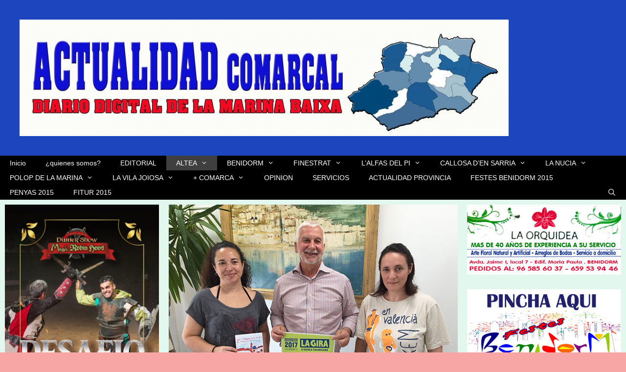

--- FILE ---
content_type: text/html; charset=utf-8
request_url: https://www.google.com/recaptcha/api2/aframe
body_size: 264
content:
<!DOCTYPE HTML><html><head><meta http-equiv="content-type" content="text/html; charset=UTF-8"></head><body><script nonce="GCzpu41B_tsZCRlelMwnrg">/** Anti-fraud and anti-abuse applications only. See google.com/recaptcha */ try{var clients={'sodar':'https://pagead2.googlesyndication.com/pagead/sodar?'};window.addEventListener("message",function(a){try{if(a.source===window.parent){var b=JSON.parse(a.data);var c=clients[b['id']];if(c){var d=document.createElement('img');d.src=c+b['params']+'&rc='+(localStorage.getItem("rc::a")?sessionStorage.getItem("rc::b"):"");window.document.body.appendChild(d);sessionStorage.setItem("rc::e",parseInt(sessionStorage.getItem("rc::e")||0)+1);localStorage.setItem("rc::h",'1769267532753');}}}catch(b){}});window.parent.postMessage("_grecaptcha_ready", "*");}catch(b){}</script></body></html>